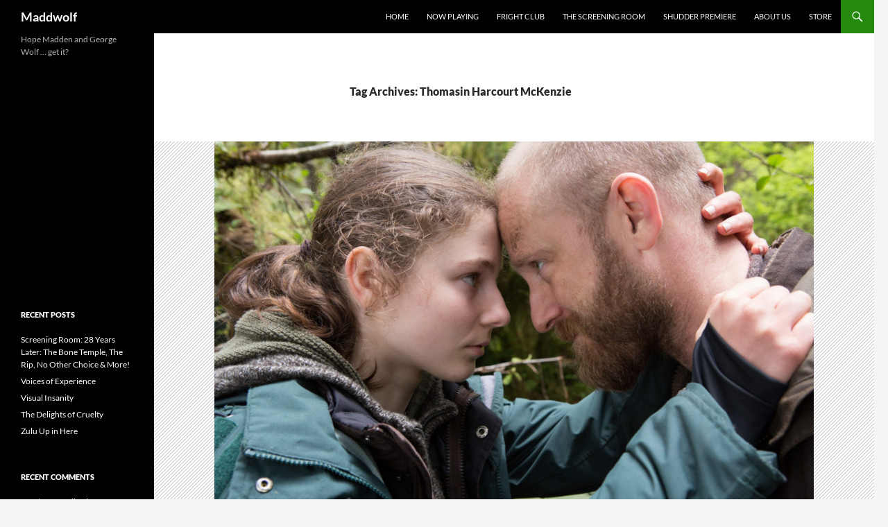

--- FILE ---
content_type: text/html; charset=UTF-8
request_url: https://maddwolf.com/tag/thomasin-harcourt-mckenzie/
body_size: 11169
content:
<!DOCTYPE html>
<html lang="en-US">
<head>
	<meta charset="UTF-8">
	<meta name="viewport" content="width=device-width, initial-scale=1.0">
	<title>Thomasin Harcourt McKenzie Archives - Maddwolf</title>
	<link rel="profile" href="https://gmpg.org/xfn/11">
	<link rel="pingback" href="https://maddwolf.com/xmlrpc.php">
	<meta name='robots' content='index, follow, max-video-preview:-1, max-snippet:-1, max-image-preview:large' />

            <script data-no-defer="1" data-ezscrex="false" data-cfasync="false" data-pagespeed-no-defer data-cookieconsent="ignore">
                var ctPublicFunctions = {"_ajax_nonce":"76c1dd8384","_rest_nonce":"de6f64c78d","_ajax_url":"\/wp-admin\/admin-ajax.php","_rest_url":"https:\/\/maddwolf.com\/wp-json\/","data__cookies_type":"none","data__ajax_type":"rest","data__bot_detector_enabled":0,"data__frontend_data_log_enabled":1,"cookiePrefix":"","wprocket_detected":false,"host_url":"maddwolf.com","text__ee_click_to_select":"Click to select the whole data","text__ee_original_email":"The complete one is","text__ee_got_it":"Got it","text__ee_blocked":"Blocked","text__ee_cannot_connect":"Cannot connect","text__ee_cannot_decode":"Can not decode email. Unknown reason","text__ee_email_decoder":"CleanTalk email decoder","text__ee_wait_for_decoding":"The magic is on the way!","text__ee_decoding_process":"Please wait a few seconds while we decode the contact data."}
            </script>
        
            <script data-no-defer="1" data-ezscrex="false" data-cfasync="false" data-pagespeed-no-defer data-cookieconsent="ignore">
                var ctPublic = {"_ajax_nonce":"76c1dd8384","settings__forms__check_internal":"0","settings__forms__check_external":"0","settings__forms__force_protection":0,"settings__forms__search_test":"1","settings__forms__wc_add_to_cart":"0","settings__data__bot_detector_enabled":0,"settings__sfw__anti_crawler":0,"blog_home":"https:\/\/maddwolf.com\/","pixel__setting":"3","pixel__enabled":false,"pixel__url":"https:\/\/moderate6-v4.cleantalk.org\/pixel\/ae46795a8aaf5d00ed008bf92ea5b185.gif","data__email_check_before_post":"1","data__email_check_exist_post":0,"data__cookies_type":"none","data__key_is_ok":true,"data__visible_fields_required":true,"wl_brandname":"Anti-Spam by CleanTalk","wl_brandname_short":"CleanTalk","ct_checkjs_key":1213041298,"emailEncoderPassKey":"ec418ea41e639d32cc30fb68ada0c911","bot_detector_forms_excluded":"W10=","advancedCacheExists":false,"varnishCacheExists":false,"wc_ajax_add_to_cart":false,"theRealPerson":{"phrases":{"trpHeading":"The Real Person Badge!","trpContent1":"The commenter acts as a real person and verified as not a bot.","trpContent2":" Anti-Spam by CleanTalk","trpContentLearnMore":"Learn more"},"trpContentLink":"https:\/\/cleantalk.org\/help\/the-real-person?utm_id=&amp;utm_term=&amp;utm_source=admin_side&amp;utm_medium=trp_badge&amp;utm_content=trp_badge_link_click&amp;utm_campaign=apbct_links","imgPersonUrl":"https:\/\/maddwolf.com\/wp-content\/plugins\/cleantalk-spam-protect\/css\/images\/real_user.svg","imgShieldUrl":"https:\/\/maddwolf.com\/wp-content\/plugins\/cleantalk-spam-protect\/css\/images\/shield.svg"}}
            </script>
        
	<!-- This site is optimized with the Yoast SEO plugin v19.10 - https://yoast.com/wordpress/plugins/seo/ -->
	<link rel="canonical" href="https://maddwolf.com/tag/thomasin-harcourt-mckenzie/" />
	<meta property="og:locale" content="en_US" />
	<meta property="og:type" content="article" />
	<meta property="og:title" content="Thomasin Harcourt McKenzie Archives - Maddwolf" />
	<meta property="og:url" content="https://maddwolf.com/tag/thomasin-harcourt-mckenzie/" />
	<meta property="og:site_name" content="Maddwolf" />
	<meta name="twitter:card" content="summary_large_image" />
	<script type="application/ld+json" class="yoast-schema-graph">{"@context":"https://schema.org","@graph":[{"@type":"CollectionPage","@id":"https://maddwolf.com/tag/thomasin-harcourt-mckenzie/","url":"https://maddwolf.com/tag/thomasin-harcourt-mckenzie/","name":"Thomasin Harcourt McKenzie Archives - Maddwolf","isPartOf":{"@id":"https://maddwolf.com/#website"},"primaryImageOfPage":{"@id":"https://maddwolf.com/tag/thomasin-harcourt-mckenzie/#primaryimage"},"image":{"@id":"https://maddwolf.com/tag/thomasin-harcourt-mckenzie/#primaryimage"},"thumbnailUrl":"https://maddwolf.com/wp-content/uploads/2018/07/leave-no-trace-movie.jpg","breadcrumb":{"@id":"https://maddwolf.com/tag/thomasin-harcourt-mckenzie/#breadcrumb"},"inLanguage":"en-US"},{"@type":"ImageObject","inLanguage":"en-US","@id":"https://maddwolf.com/tag/thomasin-harcourt-mckenzie/#primaryimage","url":"https://maddwolf.com/wp-content/uploads/2018/07/leave-no-trace-movie.jpg","contentUrl":"https://maddwolf.com/wp-content/uploads/2018/07/leave-no-trace-movie.jpg","width":2405,"height":1603},{"@type":"BreadcrumbList","@id":"https://maddwolf.com/tag/thomasin-harcourt-mckenzie/#breadcrumb","itemListElement":[{"@type":"ListItem","position":1,"name":"Home","item":"https://maddwolf.com/"},{"@type":"ListItem","position":2,"name":"Thomasin Harcourt McKenzie"}]},{"@type":"WebSite","@id":"https://maddwolf.com/#website","url":"https://maddwolf.com/","name":"Maddwolf","description":"Hope Madden and George Wolf ... get it?","potentialAction":[{"@type":"SearchAction","target":{"@type":"EntryPoint","urlTemplate":"https://maddwolf.com/?s={search_term_string}"},"query-input":"required name=search_term_string"}],"inLanguage":"en-US"}]}</script>
	<!-- / Yoast SEO plugin. -->


<link rel="alternate" type="application/rss+xml" title="Maddwolf &raquo; Feed" href="https://maddwolf.com/feed/" />
<link rel="alternate" type="application/rss+xml" title="Maddwolf &raquo; Comments Feed" href="https://maddwolf.com/comments/feed/" />
<link rel="alternate" type="application/rss+xml" title="Maddwolf &raquo; Thomasin Harcourt McKenzie Tag Feed" href="https://maddwolf.com/tag/thomasin-harcourt-mckenzie/feed/" />
<script>
window._wpemojiSettings = {"baseUrl":"https:\/\/s.w.org\/images\/core\/emoji\/14.0.0\/72x72\/","ext":".png","svgUrl":"https:\/\/s.w.org\/images\/core\/emoji\/14.0.0\/svg\/","svgExt":".svg","source":{"concatemoji":"https:\/\/maddwolf.com\/wp-includes\/js\/wp-emoji-release.min.js?ver=6.2.8"}};
/*! This file is auto-generated */
!function(e,a,t){var n,r,o,i=a.createElement("canvas"),p=i.getContext&&i.getContext("2d");function s(e,t){p.clearRect(0,0,i.width,i.height),p.fillText(e,0,0);e=i.toDataURL();return p.clearRect(0,0,i.width,i.height),p.fillText(t,0,0),e===i.toDataURL()}function c(e){var t=a.createElement("script");t.src=e,t.defer=t.type="text/javascript",a.getElementsByTagName("head")[0].appendChild(t)}for(o=Array("flag","emoji"),t.supports={everything:!0,everythingExceptFlag:!0},r=0;r<o.length;r++)t.supports[o[r]]=function(e){if(p&&p.fillText)switch(p.textBaseline="top",p.font="600 32px Arial",e){case"flag":return s("\ud83c\udff3\ufe0f\u200d\u26a7\ufe0f","\ud83c\udff3\ufe0f\u200b\u26a7\ufe0f")?!1:!s("\ud83c\uddfa\ud83c\uddf3","\ud83c\uddfa\u200b\ud83c\uddf3")&&!s("\ud83c\udff4\udb40\udc67\udb40\udc62\udb40\udc65\udb40\udc6e\udb40\udc67\udb40\udc7f","\ud83c\udff4\u200b\udb40\udc67\u200b\udb40\udc62\u200b\udb40\udc65\u200b\udb40\udc6e\u200b\udb40\udc67\u200b\udb40\udc7f");case"emoji":return!s("\ud83e\udef1\ud83c\udffb\u200d\ud83e\udef2\ud83c\udfff","\ud83e\udef1\ud83c\udffb\u200b\ud83e\udef2\ud83c\udfff")}return!1}(o[r]),t.supports.everything=t.supports.everything&&t.supports[o[r]],"flag"!==o[r]&&(t.supports.everythingExceptFlag=t.supports.everythingExceptFlag&&t.supports[o[r]]);t.supports.everythingExceptFlag=t.supports.everythingExceptFlag&&!t.supports.flag,t.DOMReady=!1,t.readyCallback=function(){t.DOMReady=!0},t.supports.everything||(n=function(){t.readyCallback()},a.addEventListener?(a.addEventListener("DOMContentLoaded",n,!1),e.addEventListener("load",n,!1)):(e.attachEvent("onload",n),a.attachEvent("onreadystatechange",function(){"complete"===a.readyState&&t.readyCallback()})),(e=t.source||{}).concatemoji?c(e.concatemoji):e.wpemoji&&e.twemoji&&(c(e.twemoji),c(e.wpemoji)))}(window,document,window._wpemojiSettings);
</script>
<style>
img.wp-smiley,
img.emoji {
	display: inline !important;
	border: none !important;
	box-shadow: none !important;
	height: 1em !important;
	width: 1em !important;
	margin: 0 0.07em !important;
	vertical-align: -0.1em !important;
	background: none !important;
	padding: 0 !important;
}
</style>
	<link rel='stylesheet' id='wp-block-library-css' href='https://maddwolf.com/wp-includes/css/dist/block-library/style.min.css?ver=6.2.8' media='all' />
<style id='wp-block-library-theme-inline-css'>
.wp-block-audio figcaption{color:#555;font-size:13px;text-align:center}.is-dark-theme .wp-block-audio figcaption{color:hsla(0,0%,100%,.65)}.wp-block-audio{margin:0 0 1em}.wp-block-code{border:1px solid #ccc;border-radius:4px;font-family:Menlo,Consolas,monaco,monospace;padding:.8em 1em}.wp-block-embed figcaption{color:#555;font-size:13px;text-align:center}.is-dark-theme .wp-block-embed figcaption{color:hsla(0,0%,100%,.65)}.wp-block-embed{margin:0 0 1em}.blocks-gallery-caption{color:#555;font-size:13px;text-align:center}.is-dark-theme .blocks-gallery-caption{color:hsla(0,0%,100%,.65)}.wp-block-image figcaption{color:#555;font-size:13px;text-align:center}.is-dark-theme .wp-block-image figcaption{color:hsla(0,0%,100%,.65)}.wp-block-image{margin:0 0 1em}.wp-block-pullquote{border-bottom:4px solid;border-top:4px solid;color:currentColor;margin-bottom:1.75em}.wp-block-pullquote cite,.wp-block-pullquote footer,.wp-block-pullquote__citation{color:currentColor;font-size:.8125em;font-style:normal;text-transform:uppercase}.wp-block-quote{border-left:.25em solid;margin:0 0 1.75em;padding-left:1em}.wp-block-quote cite,.wp-block-quote footer{color:currentColor;font-size:.8125em;font-style:normal;position:relative}.wp-block-quote.has-text-align-right{border-left:none;border-right:.25em solid;padding-left:0;padding-right:1em}.wp-block-quote.has-text-align-center{border:none;padding-left:0}.wp-block-quote.is-large,.wp-block-quote.is-style-large,.wp-block-quote.is-style-plain{border:none}.wp-block-search .wp-block-search__label{font-weight:700}.wp-block-search__button{border:1px solid #ccc;padding:.375em .625em}:where(.wp-block-group.has-background){padding:1.25em 2.375em}.wp-block-separator.has-css-opacity{opacity:.4}.wp-block-separator{border:none;border-bottom:2px solid;margin-left:auto;margin-right:auto}.wp-block-separator.has-alpha-channel-opacity{opacity:1}.wp-block-separator:not(.is-style-wide):not(.is-style-dots){width:100px}.wp-block-separator.has-background:not(.is-style-dots){border-bottom:none;height:1px}.wp-block-separator.has-background:not(.is-style-wide):not(.is-style-dots){height:2px}.wp-block-table{margin:0 0 1em}.wp-block-table td,.wp-block-table th{word-break:normal}.wp-block-table figcaption{color:#555;font-size:13px;text-align:center}.is-dark-theme .wp-block-table figcaption{color:hsla(0,0%,100%,.65)}.wp-block-video figcaption{color:#555;font-size:13px;text-align:center}.is-dark-theme .wp-block-video figcaption{color:hsla(0,0%,100%,.65)}.wp-block-video{margin:0 0 1em}.wp-block-template-part.has-background{margin-bottom:0;margin-top:0;padding:1.25em 2.375em}
</style>
<link rel='stylesheet' id='classic-theme-styles-css' href='https://maddwolf.com/wp-includes/css/classic-themes.min.css?ver=6.2.8' media='all' />
<style id='global-styles-inline-css'>
body{--wp--preset--color--black: #000;--wp--preset--color--cyan-bluish-gray: #abb8c3;--wp--preset--color--white: #fff;--wp--preset--color--pale-pink: #f78da7;--wp--preset--color--vivid-red: #cf2e2e;--wp--preset--color--luminous-vivid-orange: #ff6900;--wp--preset--color--luminous-vivid-amber: #fcb900;--wp--preset--color--light-green-cyan: #7bdcb5;--wp--preset--color--vivid-green-cyan: #00d084;--wp--preset--color--pale-cyan-blue: #8ed1fc;--wp--preset--color--vivid-cyan-blue: #0693e3;--wp--preset--color--vivid-purple: #9b51e0;--wp--preset--color--green: #24890d;--wp--preset--color--dark-gray: #2b2b2b;--wp--preset--color--medium-gray: #767676;--wp--preset--color--light-gray: #f5f5f5;--wp--preset--gradient--vivid-cyan-blue-to-vivid-purple: linear-gradient(135deg,rgba(6,147,227,1) 0%,rgb(155,81,224) 100%);--wp--preset--gradient--light-green-cyan-to-vivid-green-cyan: linear-gradient(135deg,rgb(122,220,180) 0%,rgb(0,208,130) 100%);--wp--preset--gradient--luminous-vivid-amber-to-luminous-vivid-orange: linear-gradient(135deg,rgba(252,185,0,1) 0%,rgba(255,105,0,1) 100%);--wp--preset--gradient--luminous-vivid-orange-to-vivid-red: linear-gradient(135deg,rgba(255,105,0,1) 0%,rgb(207,46,46) 100%);--wp--preset--gradient--very-light-gray-to-cyan-bluish-gray: linear-gradient(135deg,rgb(238,238,238) 0%,rgb(169,184,195) 100%);--wp--preset--gradient--cool-to-warm-spectrum: linear-gradient(135deg,rgb(74,234,220) 0%,rgb(151,120,209) 20%,rgb(207,42,186) 40%,rgb(238,44,130) 60%,rgb(251,105,98) 80%,rgb(254,248,76) 100%);--wp--preset--gradient--blush-light-purple: linear-gradient(135deg,rgb(255,206,236) 0%,rgb(152,150,240) 100%);--wp--preset--gradient--blush-bordeaux: linear-gradient(135deg,rgb(254,205,165) 0%,rgb(254,45,45) 50%,rgb(107,0,62) 100%);--wp--preset--gradient--luminous-dusk: linear-gradient(135deg,rgb(255,203,112) 0%,rgb(199,81,192) 50%,rgb(65,88,208) 100%);--wp--preset--gradient--pale-ocean: linear-gradient(135deg,rgb(255,245,203) 0%,rgb(182,227,212) 50%,rgb(51,167,181) 100%);--wp--preset--gradient--electric-grass: linear-gradient(135deg,rgb(202,248,128) 0%,rgb(113,206,126) 100%);--wp--preset--gradient--midnight: linear-gradient(135deg,rgb(2,3,129) 0%,rgb(40,116,252) 100%);--wp--preset--duotone--dark-grayscale: url('#wp-duotone-dark-grayscale');--wp--preset--duotone--grayscale: url('#wp-duotone-grayscale');--wp--preset--duotone--purple-yellow: url('#wp-duotone-purple-yellow');--wp--preset--duotone--blue-red: url('#wp-duotone-blue-red');--wp--preset--duotone--midnight: url('#wp-duotone-midnight');--wp--preset--duotone--magenta-yellow: url('#wp-duotone-magenta-yellow');--wp--preset--duotone--purple-green: url('#wp-duotone-purple-green');--wp--preset--duotone--blue-orange: url('#wp-duotone-blue-orange');--wp--preset--font-size--small: 13px;--wp--preset--font-size--medium: 20px;--wp--preset--font-size--large: 36px;--wp--preset--font-size--x-large: 42px;--wp--preset--spacing--20: 0.44rem;--wp--preset--spacing--30: 0.67rem;--wp--preset--spacing--40: 1rem;--wp--preset--spacing--50: 1.5rem;--wp--preset--spacing--60: 2.25rem;--wp--preset--spacing--70: 3.38rem;--wp--preset--spacing--80: 5.06rem;--wp--preset--shadow--natural: 6px 6px 9px rgba(0, 0, 0, 0.2);--wp--preset--shadow--deep: 12px 12px 50px rgba(0, 0, 0, 0.4);--wp--preset--shadow--sharp: 6px 6px 0px rgba(0, 0, 0, 0.2);--wp--preset--shadow--outlined: 6px 6px 0px -3px rgba(255, 255, 255, 1), 6px 6px rgba(0, 0, 0, 1);--wp--preset--shadow--crisp: 6px 6px 0px rgba(0, 0, 0, 1);}:where(.is-layout-flex){gap: 0.5em;}body .is-layout-flow > .alignleft{float: left;margin-inline-start: 0;margin-inline-end: 2em;}body .is-layout-flow > .alignright{float: right;margin-inline-start: 2em;margin-inline-end: 0;}body .is-layout-flow > .aligncenter{margin-left: auto !important;margin-right: auto !important;}body .is-layout-constrained > .alignleft{float: left;margin-inline-start: 0;margin-inline-end: 2em;}body .is-layout-constrained > .alignright{float: right;margin-inline-start: 2em;margin-inline-end: 0;}body .is-layout-constrained > .aligncenter{margin-left: auto !important;margin-right: auto !important;}body .is-layout-constrained > :where(:not(.alignleft):not(.alignright):not(.alignfull)){max-width: var(--wp--style--global--content-size);margin-left: auto !important;margin-right: auto !important;}body .is-layout-constrained > .alignwide{max-width: var(--wp--style--global--wide-size);}body .is-layout-flex{display: flex;}body .is-layout-flex{flex-wrap: wrap;align-items: center;}body .is-layout-flex > *{margin: 0;}:where(.wp-block-columns.is-layout-flex){gap: 2em;}.has-black-color{color: var(--wp--preset--color--black) !important;}.has-cyan-bluish-gray-color{color: var(--wp--preset--color--cyan-bluish-gray) !important;}.has-white-color{color: var(--wp--preset--color--white) !important;}.has-pale-pink-color{color: var(--wp--preset--color--pale-pink) !important;}.has-vivid-red-color{color: var(--wp--preset--color--vivid-red) !important;}.has-luminous-vivid-orange-color{color: var(--wp--preset--color--luminous-vivid-orange) !important;}.has-luminous-vivid-amber-color{color: var(--wp--preset--color--luminous-vivid-amber) !important;}.has-light-green-cyan-color{color: var(--wp--preset--color--light-green-cyan) !important;}.has-vivid-green-cyan-color{color: var(--wp--preset--color--vivid-green-cyan) !important;}.has-pale-cyan-blue-color{color: var(--wp--preset--color--pale-cyan-blue) !important;}.has-vivid-cyan-blue-color{color: var(--wp--preset--color--vivid-cyan-blue) !important;}.has-vivid-purple-color{color: var(--wp--preset--color--vivid-purple) !important;}.has-black-background-color{background-color: var(--wp--preset--color--black) !important;}.has-cyan-bluish-gray-background-color{background-color: var(--wp--preset--color--cyan-bluish-gray) !important;}.has-white-background-color{background-color: var(--wp--preset--color--white) !important;}.has-pale-pink-background-color{background-color: var(--wp--preset--color--pale-pink) !important;}.has-vivid-red-background-color{background-color: var(--wp--preset--color--vivid-red) !important;}.has-luminous-vivid-orange-background-color{background-color: var(--wp--preset--color--luminous-vivid-orange) !important;}.has-luminous-vivid-amber-background-color{background-color: var(--wp--preset--color--luminous-vivid-amber) !important;}.has-light-green-cyan-background-color{background-color: var(--wp--preset--color--light-green-cyan) !important;}.has-vivid-green-cyan-background-color{background-color: var(--wp--preset--color--vivid-green-cyan) !important;}.has-pale-cyan-blue-background-color{background-color: var(--wp--preset--color--pale-cyan-blue) !important;}.has-vivid-cyan-blue-background-color{background-color: var(--wp--preset--color--vivid-cyan-blue) !important;}.has-vivid-purple-background-color{background-color: var(--wp--preset--color--vivid-purple) !important;}.has-black-border-color{border-color: var(--wp--preset--color--black) !important;}.has-cyan-bluish-gray-border-color{border-color: var(--wp--preset--color--cyan-bluish-gray) !important;}.has-white-border-color{border-color: var(--wp--preset--color--white) !important;}.has-pale-pink-border-color{border-color: var(--wp--preset--color--pale-pink) !important;}.has-vivid-red-border-color{border-color: var(--wp--preset--color--vivid-red) !important;}.has-luminous-vivid-orange-border-color{border-color: var(--wp--preset--color--luminous-vivid-orange) !important;}.has-luminous-vivid-amber-border-color{border-color: var(--wp--preset--color--luminous-vivid-amber) !important;}.has-light-green-cyan-border-color{border-color: var(--wp--preset--color--light-green-cyan) !important;}.has-vivid-green-cyan-border-color{border-color: var(--wp--preset--color--vivid-green-cyan) !important;}.has-pale-cyan-blue-border-color{border-color: var(--wp--preset--color--pale-cyan-blue) !important;}.has-vivid-cyan-blue-border-color{border-color: var(--wp--preset--color--vivid-cyan-blue) !important;}.has-vivid-purple-border-color{border-color: var(--wp--preset--color--vivid-purple) !important;}.has-vivid-cyan-blue-to-vivid-purple-gradient-background{background: var(--wp--preset--gradient--vivid-cyan-blue-to-vivid-purple) !important;}.has-light-green-cyan-to-vivid-green-cyan-gradient-background{background: var(--wp--preset--gradient--light-green-cyan-to-vivid-green-cyan) !important;}.has-luminous-vivid-amber-to-luminous-vivid-orange-gradient-background{background: var(--wp--preset--gradient--luminous-vivid-amber-to-luminous-vivid-orange) !important;}.has-luminous-vivid-orange-to-vivid-red-gradient-background{background: var(--wp--preset--gradient--luminous-vivid-orange-to-vivid-red) !important;}.has-very-light-gray-to-cyan-bluish-gray-gradient-background{background: var(--wp--preset--gradient--very-light-gray-to-cyan-bluish-gray) !important;}.has-cool-to-warm-spectrum-gradient-background{background: var(--wp--preset--gradient--cool-to-warm-spectrum) !important;}.has-blush-light-purple-gradient-background{background: var(--wp--preset--gradient--blush-light-purple) !important;}.has-blush-bordeaux-gradient-background{background: var(--wp--preset--gradient--blush-bordeaux) !important;}.has-luminous-dusk-gradient-background{background: var(--wp--preset--gradient--luminous-dusk) !important;}.has-pale-ocean-gradient-background{background: var(--wp--preset--gradient--pale-ocean) !important;}.has-electric-grass-gradient-background{background: var(--wp--preset--gradient--electric-grass) !important;}.has-midnight-gradient-background{background: var(--wp--preset--gradient--midnight) !important;}.has-small-font-size{font-size: var(--wp--preset--font-size--small) !important;}.has-medium-font-size{font-size: var(--wp--preset--font-size--medium) !important;}.has-large-font-size{font-size: var(--wp--preset--font-size--large) !important;}.has-x-large-font-size{font-size: var(--wp--preset--font-size--x-large) !important;}
.wp-block-navigation a:where(:not(.wp-element-button)){color: inherit;}
:where(.wp-block-columns.is-layout-flex){gap: 2em;}
.wp-block-pullquote{font-size: 1.5em;line-height: 1.6;}
</style>
<link rel='stylesheet' id='cleantalk-public-css-css' href='https://maddwolf.com/wp-content/plugins/cleantalk-spam-protect/css/cleantalk-public.min.css?ver=6.70.1_1766156166' media='all' />
<link rel='stylesheet' id='cleantalk-email-decoder-css-css' href='https://maddwolf.com/wp-content/plugins/cleantalk-spam-protect/css/cleantalk-email-decoder.min.css?ver=6.70.1_1766156166' media='all' />
<link rel='stylesheet' id='cleantalk-trp-css-css' href='https://maddwolf.com/wp-content/plugins/cleantalk-spam-protect/css/cleantalk-trp.min.css?ver=6.70.1_1766156166' media='all' />
<link rel='stylesheet' id='st-widget-css' href='https://maddwolf.com/wp-content/plugins/share-this/css/style.css?ver=6.2.8' media='all' />
<link rel='stylesheet' id='symple_shortcode_styles-css' href='https://maddwolf.com/wp-content/plugins/symple-shortcodes/includes/css/symple_shortcodes_styles.css?ver=6.2.8' media='all' />
<link rel='stylesheet' id='twentyfourteen-lato-css' href='https://maddwolf.com/wp-content/themes/twentyfourteen/fonts/font-lato.css?ver=20230328' media='all' />
<link rel='stylesheet' id='genericons-css' href='https://maddwolf.com/wp-content/plugins/jetpack/_inc/genericons/genericons/genericons.css?ver=3.1' media='all' />
<link rel='stylesheet' id='twentyfourteen-style-css' href='https://maddwolf.com/wp-content/themes/twentyfourteen/style.css?ver=20251202' media='all' />
<link rel='stylesheet' id='twentyfourteen-block-style-css' href='https://maddwolf.com/wp-content/themes/twentyfourteen/css/blocks.css?ver=20250715' media='all' />
<script src='https://maddwolf.com/wp-content/plugins/cleantalk-spam-protect/js/apbct-public-bundle_gathering.min.js?ver=6.70.1_1766156167' id='apbct-public-bundle_gathering.min-js-js'></script>
<script src='https://maddwolf.com/wp-includes/js/jquery/jquery.min.js?ver=3.6.4' id='jquery-core-js'></script>
<script src='https://maddwolf.com/wp-includes/js/jquery/jquery-migrate.min.js?ver=3.4.0' id='jquery-migrate-js'></script>
<script src='https://maddwolf.com/wp-content/plugins/google-analyticator/external-tracking.min.js?ver=6.5.7' id='ga-external-tracking-js'></script>
<link rel="https://api.w.org/" href="https://maddwolf.com/wp-json/" /><link rel="alternate" type="application/json" href="https://maddwolf.com/wp-json/wp/v2/tags/5652" /><link rel="EditURI" type="application/rsd+xml" title="RSD" href="https://maddwolf.com/xmlrpc.php?rsd" />
<link rel="wlwmanifest" type="application/wlwmanifest+xml" href="https://maddwolf.com/wp-includes/wlwmanifest.xml" />
<meta name="generator" content="WordPress 6.2.8" />
<script charset="utf-8" type="text/javascript">var switchTo5x=true;</script>
<script charset="utf-8" type="text/javascript" id="st_insights_js" src="https://ws.sharethis.com/button/buttons.js?publisher=c64f80c6-458f-433c-8ec0-387e763efc7a&amp;product=sharethis-wordpress"></script>
<script charset="utf-8" type="text/javascript">stLight.options({"publisher":"c64f80c6-458f-433c-8ec0-387e763efc7a","doNotCopy":false,"hashAddressBar":true,"doNotHash":false});var st_type="wordpress5.1.1";</script>
<style>.recentcomments a{display:inline !important;padding:0 !important;margin:0 !important;}</style><meta name="redi-version" content="1.2.7" /><link rel="icon" href="https://maddwolf.com/wp-content/uploads/2021/09/cropped-EDIT_Maddwolf-Sign-scaled-1-32x32.jpg" sizes="32x32" />
<link rel="icon" href="https://maddwolf.com/wp-content/uploads/2021/09/cropped-EDIT_Maddwolf-Sign-scaled-1-192x192.jpg" sizes="192x192" />
<link rel="apple-touch-icon" href="https://maddwolf.com/wp-content/uploads/2021/09/cropped-EDIT_Maddwolf-Sign-scaled-1-180x180.jpg" />
<meta name="msapplication-TileImage" content="https://maddwolf.com/wp-content/uploads/2021/09/cropped-EDIT_Maddwolf-Sign-scaled-1-270x270.jpg" />
<!-- Google Analytics Tracking by Google Analyticator 6.5.7 -->
<script type="text/javascript">
    var analyticsFileTypes = [];
    var analyticsSnippet = 'enabled';
    var analyticsEventTracking = 'enabled';
</script>
<script type="text/javascript">
	var _gaq = _gaq || [];
  
	_gaq.push(['_setAccount', 'UA-40507371-1']);
    _gaq.push(['_addDevId', 'i9k95']); // Google Analyticator App ID with Google
	_gaq.push(['_trackPageview']);

	(function() {
		var ga = document.createElement('script'); ga.type = 'text/javascript'; ga.async = true;
		                ga.src = ('https:' == document.location.protocol ? 'https://ssl' : 'http://www') + '.google-analytics.com/ga.js';
		                var s = document.getElementsByTagName('script')[0]; s.parentNode.insertBefore(ga, s);
	})();
</script>
</head>

<body data-rsssl=1 class="archive tag tag-thomasin-harcourt-mckenzie tag-5652 wp-embed-responsive masthead-fixed list-view full-width">
<svg xmlns="http://www.w3.org/2000/svg" viewBox="0 0 0 0" width="0" height="0" focusable="false" role="none" style="visibility: hidden; position: absolute; left: -9999px; overflow: hidden;" ><defs><filter id="wp-duotone-dark-grayscale"><feColorMatrix color-interpolation-filters="sRGB" type="matrix" values=" .299 .587 .114 0 0 .299 .587 .114 0 0 .299 .587 .114 0 0 .299 .587 .114 0 0 " /><feComponentTransfer color-interpolation-filters="sRGB" ><feFuncR type="table" tableValues="0 0.498039215686" /><feFuncG type="table" tableValues="0 0.498039215686" /><feFuncB type="table" tableValues="0 0.498039215686" /><feFuncA type="table" tableValues="1 1" /></feComponentTransfer><feComposite in2="SourceGraphic" operator="in" /></filter></defs></svg><svg xmlns="http://www.w3.org/2000/svg" viewBox="0 0 0 0" width="0" height="0" focusable="false" role="none" style="visibility: hidden; position: absolute; left: -9999px; overflow: hidden;" ><defs><filter id="wp-duotone-grayscale"><feColorMatrix color-interpolation-filters="sRGB" type="matrix" values=" .299 .587 .114 0 0 .299 .587 .114 0 0 .299 .587 .114 0 0 .299 .587 .114 0 0 " /><feComponentTransfer color-interpolation-filters="sRGB" ><feFuncR type="table" tableValues="0 1" /><feFuncG type="table" tableValues="0 1" /><feFuncB type="table" tableValues="0 1" /><feFuncA type="table" tableValues="1 1" /></feComponentTransfer><feComposite in2="SourceGraphic" operator="in" /></filter></defs></svg><svg xmlns="http://www.w3.org/2000/svg" viewBox="0 0 0 0" width="0" height="0" focusable="false" role="none" style="visibility: hidden; position: absolute; left: -9999px; overflow: hidden;" ><defs><filter id="wp-duotone-purple-yellow"><feColorMatrix color-interpolation-filters="sRGB" type="matrix" values=" .299 .587 .114 0 0 .299 .587 .114 0 0 .299 .587 .114 0 0 .299 .587 .114 0 0 " /><feComponentTransfer color-interpolation-filters="sRGB" ><feFuncR type="table" tableValues="0.549019607843 0.988235294118" /><feFuncG type="table" tableValues="0 1" /><feFuncB type="table" tableValues="0.717647058824 0.254901960784" /><feFuncA type="table" tableValues="1 1" /></feComponentTransfer><feComposite in2="SourceGraphic" operator="in" /></filter></defs></svg><svg xmlns="http://www.w3.org/2000/svg" viewBox="0 0 0 0" width="0" height="0" focusable="false" role="none" style="visibility: hidden; position: absolute; left: -9999px; overflow: hidden;" ><defs><filter id="wp-duotone-blue-red"><feColorMatrix color-interpolation-filters="sRGB" type="matrix" values=" .299 .587 .114 0 0 .299 .587 .114 0 0 .299 .587 .114 0 0 .299 .587 .114 0 0 " /><feComponentTransfer color-interpolation-filters="sRGB" ><feFuncR type="table" tableValues="0 1" /><feFuncG type="table" tableValues="0 0.278431372549" /><feFuncB type="table" tableValues="0.592156862745 0.278431372549" /><feFuncA type="table" tableValues="1 1" /></feComponentTransfer><feComposite in2="SourceGraphic" operator="in" /></filter></defs></svg><svg xmlns="http://www.w3.org/2000/svg" viewBox="0 0 0 0" width="0" height="0" focusable="false" role="none" style="visibility: hidden; position: absolute; left: -9999px; overflow: hidden;" ><defs><filter id="wp-duotone-midnight"><feColorMatrix color-interpolation-filters="sRGB" type="matrix" values=" .299 .587 .114 0 0 .299 .587 .114 0 0 .299 .587 .114 0 0 .299 .587 .114 0 0 " /><feComponentTransfer color-interpolation-filters="sRGB" ><feFuncR type="table" tableValues="0 0" /><feFuncG type="table" tableValues="0 0.647058823529" /><feFuncB type="table" tableValues="0 1" /><feFuncA type="table" tableValues="1 1" /></feComponentTransfer><feComposite in2="SourceGraphic" operator="in" /></filter></defs></svg><svg xmlns="http://www.w3.org/2000/svg" viewBox="0 0 0 0" width="0" height="0" focusable="false" role="none" style="visibility: hidden; position: absolute; left: -9999px; overflow: hidden;" ><defs><filter id="wp-duotone-magenta-yellow"><feColorMatrix color-interpolation-filters="sRGB" type="matrix" values=" .299 .587 .114 0 0 .299 .587 .114 0 0 .299 .587 .114 0 0 .299 .587 .114 0 0 " /><feComponentTransfer color-interpolation-filters="sRGB" ><feFuncR type="table" tableValues="0.780392156863 1" /><feFuncG type="table" tableValues="0 0.949019607843" /><feFuncB type="table" tableValues="0.352941176471 0.470588235294" /><feFuncA type="table" tableValues="1 1" /></feComponentTransfer><feComposite in2="SourceGraphic" operator="in" /></filter></defs></svg><svg xmlns="http://www.w3.org/2000/svg" viewBox="0 0 0 0" width="0" height="0" focusable="false" role="none" style="visibility: hidden; position: absolute; left: -9999px; overflow: hidden;" ><defs><filter id="wp-duotone-purple-green"><feColorMatrix color-interpolation-filters="sRGB" type="matrix" values=" .299 .587 .114 0 0 .299 .587 .114 0 0 .299 .587 .114 0 0 .299 .587 .114 0 0 " /><feComponentTransfer color-interpolation-filters="sRGB" ><feFuncR type="table" tableValues="0.650980392157 0.403921568627" /><feFuncG type="table" tableValues="0 1" /><feFuncB type="table" tableValues="0.447058823529 0.4" /><feFuncA type="table" tableValues="1 1" /></feComponentTransfer><feComposite in2="SourceGraphic" operator="in" /></filter></defs></svg><svg xmlns="http://www.w3.org/2000/svg" viewBox="0 0 0 0" width="0" height="0" focusable="false" role="none" style="visibility: hidden; position: absolute; left: -9999px; overflow: hidden;" ><defs><filter id="wp-duotone-blue-orange"><feColorMatrix color-interpolation-filters="sRGB" type="matrix" values=" .299 .587 .114 0 0 .299 .587 .114 0 0 .299 .587 .114 0 0 .299 .587 .114 0 0 " /><feComponentTransfer color-interpolation-filters="sRGB" ><feFuncR type="table" tableValues="0.0980392156863 1" /><feFuncG type="table" tableValues="0 0.662745098039" /><feFuncB type="table" tableValues="0.847058823529 0.419607843137" /><feFuncA type="table" tableValues="1 1" /></feComponentTransfer><feComposite in2="SourceGraphic" operator="in" /></filter></defs></svg><a class="screen-reader-text skip-link" href="#content">
	Skip to content</a>
<div id="page" class="hfeed site">
		
	<header id="masthead" class="site-header">
		<div class="header-main">
							<h1 class="site-title"><a href="https://maddwolf.com/" rel="home" >Maddwolf</a></h1>
			
			<div class="search-toggle">
				<a href="#search-container" class="screen-reader-text" aria-expanded="false" aria-controls="search-container">
					Search				</a>
			</div>

			<nav id="primary-navigation" class="site-navigation primary-navigation">
				<button class="menu-toggle">Primary Menu</button>
				<div class="menu-top-container"><ul id="primary-menu" class="nav-menu"><li id="menu-item-180" class="menu-item menu-item-type-custom menu-item-object-custom menu-item-home menu-item-180"><a href="https://maddwolf.com">Home</a></li>
<li id="menu-item-216" class="menu-item menu-item-type-taxonomy menu-item-object-category menu-item-216"><a href="https://maddwolf.com/category/new-in-theaters/">Now Playing</a></li>
<li id="menu-item-5088" class="menu-item menu-item-type-taxonomy menu-item-object-category menu-item-5088"><a href="https://maddwolf.com/category/frightclub/">Fright Club</a></li>
<li id="menu-item-12121" class="menu-item menu-item-type-taxonomy menu-item-object-category menu-item-12121"><a href="https://maddwolf.com/category/screening-room-podcast/">The Screening Room</a></li>
<li id="menu-item-27227" class="menu-item menu-item-type-taxonomy menu-item-object-category menu-item-27227"><a href="https://maddwolf.com/category/shudder-premiere/">Shudder Premiere</a></li>
<li id="menu-item-179" class="menu-item menu-item-type-post_type menu-item-object-page menu-item-179"><a href="https://maddwolf.com/about/">About Us</a></li>
<li id="menu-item-39008" class="menu-item menu-item-type-post_type menu-item-object-page menu-item-39008"><a href="https://maddwolf.com/store-3/">Store</a></li>
</ul></div>			</nav>
		</div>

		<div id="search-container" class="search-box-wrapper hide">
			<div class="search-box">
				<form apbct-form-sign="native_search" role="search" method="get" class="search-form" action="https://maddwolf.com/">
				<label>
					<span class="screen-reader-text">Search for:</span>
					<input type="search" class="search-field" placeholder="Search &hellip;" value="" name="s" />
				</label>
				<input type="submit" class="search-submit" value="Search" />
			<input
                    class="apbct_special_field apbct_email_id__search_form"
                    name="apbct__email_id__search_form"
                    aria-label="apbct__label_id__search_form"
                    type="text" size="30" maxlength="200" autocomplete="off"
                    value=""
                /><input
                   id="apbct_submit_id__search_form" 
                   class="apbct_special_field apbct__email_id__search_form"
                   name="apbct__label_id__search_form"
                   aria-label="apbct_submit_name__search_form"
                   type="submit"
                   size="30"
                   maxlength="200"
                   value="2218"
               /></form>			</div>
		</div>
	</header><!-- #masthead -->

	<div id="main" class="site-main">

	<section id="primary" class="content-area">
		<div id="content" class="site-content" role="main">

			
			<header class="archive-header">
				<h1 class="archive-title">
				Tag Archives: Thomasin Harcourt McKenzie				</h1>

							</header><!-- .archive-header -->

				
<article id="post-15127" class="post-15127 post type-post status-publish format-standard has-post-thumbnail hentry category-new-in-theaters tag-ben-foster tag-debra-granick tag-george-wolf tag-maddwolf tag-screen-wolf tag-thomasin-harcourt-mckenzie">
	
	<a class="post-thumbnail" href="https://maddwolf.com/new-in-theaters/the-sounds-of-silence/" aria-hidden="true">
			<img width="864" height="576" src="https://maddwolf.com/wp-content/uploads/2018/07/leave-no-trace-movie.jpg" class="attachment-twentyfourteen-full-width size-twentyfourteen-full-width wp-post-image" alt="" decoding="async" srcset="https://maddwolf.com/wp-content/uploads/2018/07/leave-no-trace-movie.jpg 2405w, https://maddwolf.com/wp-content/uploads/2018/07/leave-no-trace-movie-300x200.jpg 300w, https://maddwolf.com/wp-content/uploads/2018/07/leave-no-trace-movie-768x512.jpg 768w, https://maddwolf.com/wp-content/uploads/2018/07/leave-no-trace-movie-1024x683.jpg 1024w" sizes="(max-width: 864px) 100vw, 864px" />	</a>

			
	<header class="entry-header">
				<div class="entry-meta">
			<span class="cat-links"><a href="https://maddwolf.com/category/new-in-theaters/" rel="category tag">New In Theaters</a></span>
		</div>
			<h1 class="entry-title"><a href="https://maddwolf.com/new-in-theaters/the-sounds-of-silence/" rel="bookmark">The Sounds of Silence</a></h1>
		<div class="entry-meta">
			<span class="entry-date"><a href="https://maddwolf.com/new-in-theaters/the-sounds-of-silence/" rel="bookmark"><time class="entry-date" datetime="2018-07-12T11:36:57+00:00">July 12, 2018</time></a></span> <span class="byline"><span class="author vcard"><a class="url fn n" href="https://maddwolf.com/author/maddwolf/" rel="author">maddwolf</a></span></span>			<span class="comments-link"><a href="https://maddwolf.com/new-in-theaters/the-sounds-of-silence/#respond">Leave a comment</a></span>
						</div><!-- .entry-meta -->
	</header><!-- .entry-header -->

		<div class="entry-content">
		<h2>Leave No Trace</h2>
<p><em>by George Wolf</em></p>
<p>In her first feature since 2010&#8217;s gripping <em>Winter&#8217;s Bone</em>, writer/director Debra Granik is again focused on souls living on the rural fringes and scraping out a hardscrabble, under-the-radar existence.</p>
<p>But with <em>Leave No Trace</em>, any sinister, menacing layers have been replaced by a tender, sympathetic grace that feels achingly authentic, and often heartbreaking.</p>
<p>The film is driven by two haunting lead performances.</p>
<p>Ben Foster, surely one of the most underrated actors around, plays Will, a committed single father living deep within a massive state park in Portland. Will and his teenage daughter Tom (Thomasin Harcourt McKenzie) get all they need from their illegal homemade camp in the forest, taking constant measures to avoid being spotted.</p>
<p>One mistake later, Will is desperate to break free from the bureaucratic pressure to adapt, while Tom begins to feel the pull of a &#8220;normal&#8221; she has never known.</p>
<p>Granik adapts Peter Rock&#8217;s novel with a subtlety that stuns, speaking volumes in the silences that would cripple lesser films. Sketches of Will&#8217;s backstory are casually provided, allowing the two main performers to let us into the touching bond they create with each other.</p>
<p>Though Foster&#8217;s tremendous turn is not exactly surprising, the little-known McKenzie delivers a statement performance full of wonder and quiet power. &#8220;Tom,&#8221; torn by the love of her father and the need to follow her own heart, becomes our window into this private world, and McKenzie comes nowhere close to any false notes.</p>
<p><em>Leave No Trace</em> follows its own titular advice, broaching a variety of relevant social concerns without ever raising its voice, yet cutting so deeply you may not get out of the theater with dry eyes.</p>
<p>Less is so often more, and <em>Leave No Trace</em> emits a profoundly minimalistic beauty.</p>
<p><a href="https://maddwolf.com/wp-content/uploads/2013/04/Verdict-4-0-Stars.png"><img decoding="async" loading="lazy" class="alignleft size-full wp-image-746" src="https://maddwolf.com/wp-content/uploads/2013/04/Verdict-4-0-Stars.png" alt="" width="300" height="35" /></a></p>
<p><iframe loading="lazy" title="LEAVE NO TRACE | Official Trailer" width="474" height="267" src="https://www.youtube.com/embed/_07ktacEGo8?feature=oembed" frameborder="0" allow="accelerometer; autoplay; clipboard-write; encrypted-media; gyroscope; picture-in-picture" allowfullscreen></iframe></p>
<p class="no-break"><span class='st_facebook_large' st_title='The Sounds of Silence' st_url='https://maddwolf.com/new-in-theaters/the-sounds-of-silence/'></span><span st_username='maddwolf' class='st_twitter_large' st_title='The Sounds of Silence' st_url='https://maddwolf.com/new-in-theaters/the-sounds-of-silence/'></span><span class='st_fblike_large' st_title='The Sounds of Silence' st_url='https://maddwolf.com/new-in-theaters/the-sounds-of-silence/'></span><span class='st_plusone_large' st_title='The Sounds of Silence' st_url='https://maddwolf.com/new-in-theaters/the-sounds-of-silence/'></span><span class='st_pinterest_large' st_title='The Sounds of Silence' st_url='https://maddwolf.com/new-in-theaters/the-sounds-of-silence/'></span></p>	</div><!-- .entry-content -->
	
	<footer class="entry-meta"><span class="tag-links"><a href="https://maddwolf.com/tag/ben-foster/" rel="tag">Ben Foster</a><a href="https://maddwolf.com/tag/debra-granick/" rel="tag">Debra Granick</a><a href="https://maddwolf.com/tag/george-wolf/" rel="tag">George Wolf</a><a href="https://maddwolf.com/tag/maddwolf/" rel="tag">MaddWolf</a><a href="https://maddwolf.com/tag/screen-wolf/" rel="tag">Screen Wolf</a><a href="https://maddwolf.com/tag/thomasin-harcourt-mckenzie/" rel="tag">Thomasin Harcourt McKenzie</a></span></footer></article><!-- #post-15127 -->
		</div><!-- #content -->
	</section><!-- #primary -->

<div id="secondary">
		<h2 class="site-description">Hope Madden and George Wolf &#8230; get it?</h2>
	
	
		<div id="primary-sidebar" class="primary-sidebar widget-area" role="complementary">
		<aside id="text-5" class="widget widget_text">			<div class="textwidget"><iframe src="//www.facebook.com/plugins/likebox.php?href=http%3A%2F%2Fwww.facebook.com%2Fmaddwolfcolumbus&amp;width=260&amp;height=290&amp;show_faces=true&amp;colorscheme=light&amp;stream=false&amp;border_color&amp;header=true" scrolling="no" frameborder="0" style="border:none; overflow:hidden; width:100%; height:290px;" allowTransparency="true"></iframe></div>
		</aside>
		<aside id="recent-posts-2" class="widget widget_recent_entries">
		<h1 class="widget-title">Recent Posts</h1><nav aria-label="Recent Posts">
		<ul>
											<li>
					<a href="https://maddwolf.com/screening-room-podcast/screening-room-28-years-later-the-bone-temple-the-rip-no-other-choice-more/">Screening Room: 28 Years Later: The Bone Temple, The Rip, No Other Choice &#038; More!</a>
									</li>
											<li>
					<a href="https://maddwolf.com/new-in-theaters/voices-of-experience-2/">Voices of Experience</a>
									</li>
											<li>
					<a href="https://maddwolf.com/new-in-theaters/visual-insanity/">Visual Insanity</a>
									</li>
											<li>
					<a href="https://maddwolf.com/outtakes/the-delights-of-cruelty/">The Delights of Cruelty</a>
									</li>
											<li>
					<a href="https://maddwolf.com/new-in-theaters/zulu-up-in-here/">Zulu Up in Here</a>
									</li>
					</ul>

		</nav></aside><aside id="recent-comments-2" class="widget widget_recent_comments"><h1 class="widget-title">Recent Comments</h1><nav aria-label="Recent Comments"><ul id="recentcomments"><li class="recentcomments"><span class="comment-author-link">Jonah</span> on <a href="https://maddwolf.com/new-in-theaters/family-fin/#comment-20179">Family Fin</a></li><li class="recentcomments"><span class="comment-author-link"><a href="http://Newsbreak" class="url" rel="ugc external nofollow">Ebony Basham</a></span> on <a href="https://maddwolf.com/nightmares-film-festival-reviews/a-hill-to-die-on/#comment-20149">A Hill to Die On</a></li><li class="recentcomments"><span class="comment-author-link">Benny Walters</span> on <a href="https://maddwolf.com/frightclub/fright-club-thats-not-your-baby/#comment-19817">Fright Club: That&#8217;s Not  Your Baby!</a></li><li class="recentcomments"><span class="comment-author-link"><a href="http://WCBE%2090.5%20FM" class="url" rel="ugc external nofollow">John DeSando</a></span> on <a href="https://maddwolf.com/new-in-theaters/formula-won/#comment-19712">Formula Won</a></li><li class="recentcomments"><span class="comment-author-link">maddwolf</span> on <a href="https://maddwolf.com/new-in-theaters/beauty-and-the-beatings/#comment-19556">Beauty and the Beatings</a></li></ul></nav></aside><aside id="archives-2" class="widget widget_archive"><h1 class="widget-title">Archives</h1><nav aria-label="Archives">
			<ul>
					<li><a href='https://maddwolf.com/2026/01/'>January 2026</a></li>
	<li><a href='https://maddwolf.com/2025/12/'>December 2025</a></li>
	<li><a href='https://maddwolf.com/2025/11/'>November 2025</a></li>
	<li><a href='https://maddwolf.com/2025/10/'>October 2025</a></li>
	<li><a href='https://maddwolf.com/2025/09/'>September 2025</a></li>
	<li><a href='https://maddwolf.com/2025/08/'>August 2025</a></li>
	<li><a href='https://maddwolf.com/2025/07/'>July 2025</a></li>
	<li><a href='https://maddwolf.com/2025/06/'>June 2025</a></li>
	<li><a href='https://maddwolf.com/2025/05/'>May 2025</a></li>
	<li><a href='https://maddwolf.com/2025/04/'>April 2025</a></li>
	<li><a href='https://maddwolf.com/2025/03/'>March 2025</a></li>
	<li><a href='https://maddwolf.com/2025/02/'>February 2025</a></li>
	<li><a href='https://maddwolf.com/2025/01/'>January 2025</a></li>
	<li><a href='https://maddwolf.com/2024/12/'>December 2024</a></li>
	<li><a href='https://maddwolf.com/2024/11/'>November 2024</a></li>
	<li><a href='https://maddwolf.com/2024/10/'>October 2024</a></li>
	<li><a href='https://maddwolf.com/2024/09/'>September 2024</a></li>
	<li><a href='https://maddwolf.com/2024/08/'>August 2024</a></li>
	<li><a href='https://maddwolf.com/2024/07/'>July 2024</a></li>
	<li><a href='https://maddwolf.com/2024/06/'>June 2024</a></li>
	<li><a href='https://maddwolf.com/2024/05/'>May 2024</a></li>
	<li><a href='https://maddwolf.com/2024/04/'>April 2024</a></li>
	<li><a href='https://maddwolf.com/2024/03/'>March 2024</a></li>
	<li><a href='https://maddwolf.com/2024/02/'>February 2024</a></li>
	<li><a href='https://maddwolf.com/2024/01/'>January 2024</a></li>
	<li><a href='https://maddwolf.com/2023/12/'>December 2023</a></li>
	<li><a href='https://maddwolf.com/2023/11/'>November 2023</a></li>
	<li><a href='https://maddwolf.com/2023/10/'>October 2023</a></li>
	<li><a href='https://maddwolf.com/2023/09/'>September 2023</a></li>
	<li><a href='https://maddwolf.com/2023/08/'>August 2023</a></li>
	<li><a href='https://maddwolf.com/2023/07/'>July 2023</a></li>
	<li><a href='https://maddwolf.com/2023/06/'>June 2023</a></li>
	<li><a href='https://maddwolf.com/2023/05/'>May 2023</a></li>
	<li><a href='https://maddwolf.com/2023/04/'>April 2023</a></li>
	<li><a href='https://maddwolf.com/2023/03/'>March 2023</a></li>
	<li><a href='https://maddwolf.com/2023/02/'>February 2023</a></li>
	<li><a href='https://maddwolf.com/2023/01/'>January 2023</a></li>
	<li><a href='https://maddwolf.com/2022/12/'>December 2022</a></li>
	<li><a href='https://maddwolf.com/2022/11/'>November 2022</a></li>
	<li><a href='https://maddwolf.com/2022/10/'>October 2022</a></li>
	<li><a href='https://maddwolf.com/2022/09/'>September 2022</a></li>
	<li><a href='https://maddwolf.com/2022/08/'>August 2022</a></li>
	<li><a href='https://maddwolf.com/2022/07/'>July 2022</a></li>
	<li><a href='https://maddwolf.com/2022/06/'>June 2022</a></li>
	<li><a href='https://maddwolf.com/2022/05/'>May 2022</a></li>
	<li><a href='https://maddwolf.com/2022/04/'>April 2022</a></li>
	<li><a href='https://maddwolf.com/2022/03/'>March 2022</a></li>
	<li><a href='https://maddwolf.com/2022/02/'>February 2022</a></li>
	<li><a href='https://maddwolf.com/2022/01/'>January 2022</a></li>
	<li><a href='https://maddwolf.com/2021/12/'>December 2021</a></li>
	<li><a href='https://maddwolf.com/2021/11/'>November 2021</a></li>
	<li><a href='https://maddwolf.com/2021/10/'>October 2021</a></li>
	<li><a href='https://maddwolf.com/2021/09/'>September 2021</a></li>
	<li><a href='https://maddwolf.com/2021/08/'>August 2021</a></li>
	<li><a href='https://maddwolf.com/2021/07/'>July 2021</a></li>
	<li><a href='https://maddwolf.com/2021/06/'>June 2021</a></li>
	<li><a href='https://maddwolf.com/2021/05/'>May 2021</a></li>
	<li><a href='https://maddwolf.com/2021/04/'>April 2021</a></li>
	<li><a href='https://maddwolf.com/2021/03/'>March 2021</a></li>
	<li><a href='https://maddwolf.com/2021/02/'>February 2021</a></li>
	<li><a href='https://maddwolf.com/2021/01/'>January 2021</a></li>
	<li><a href='https://maddwolf.com/2020/12/'>December 2020</a></li>
	<li><a href='https://maddwolf.com/2020/11/'>November 2020</a></li>
	<li><a href='https://maddwolf.com/2020/10/'>October 2020</a></li>
	<li><a href='https://maddwolf.com/2020/09/'>September 2020</a></li>
	<li><a href='https://maddwolf.com/2020/08/'>August 2020</a></li>
	<li><a href='https://maddwolf.com/2020/07/'>July 2020</a></li>
	<li><a href='https://maddwolf.com/2020/06/'>June 2020</a></li>
	<li><a href='https://maddwolf.com/2020/05/'>May 2020</a></li>
	<li><a href='https://maddwolf.com/2020/04/'>April 2020</a></li>
	<li><a href='https://maddwolf.com/2020/03/'>March 2020</a></li>
	<li><a href='https://maddwolf.com/2020/02/'>February 2020</a></li>
	<li><a href='https://maddwolf.com/2020/01/'>January 2020</a></li>
	<li><a href='https://maddwolf.com/2019/12/'>December 2019</a></li>
	<li><a href='https://maddwolf.com/2019/11/'>November 2019</a></li>
	<li><a href='https://maddwolf.com/2019/10/'>October 2019</a></li>
	<li><a href='https://maddwolf.com/2019/09/'>September 2019</a></li>
	<li><a href='https://maddwolf.com/2019/08/'>August 2019</a></li>
	<li><a href='https://maddwolf.com/2019/07/'>July 2019</a></li>
	<li><a href='https://maddwolf.com/2019/06/'>June 2019</a></li>
	<li><a href='https://maddwolf.com/2019/05/'>May 2019</a></li>
	<li><a href='https://maddwolf.com/2019/04/'>April 2019</a></li>
	<li><a href='https://maddwolf.com/2019/03/'>March 2019</a></li>
	<li><a href='https://maddwolf.com/2019/02/'>February 2019</a></li>
	<li><a href='https://maddwolf.com/2019/01/'>January 2019</a></li>
	<li><a href='https://maddwolf.com/2018/12/'>December 2018</a></li>
	<li><a href='https://maddwolf.com/2018/11/'>November 2018</a></li>
	<li><a href='https://maddwolf.com/2018/10/'>October 2018</a></li>
	<li><a href='https://maddwolf.com/2018/09/'>September 2018</a></li>
	<li><a href='https://maddwolf.com/2018/08/'>August 2018</a></li>
	<li><a href='https://maddwolf.com/2018/07/'>July 2018</a></li>
	<li><a href='https://maddwolf.com/2018/06/'>June 2018</a></li>
	<li><a href='https://maddwolf.com/2018/05/'>May 2018</a></li>
	<li><a href='https://maddwolf.com/2018/04/'>April 2018</a></li>
	<li><a href='https://maddwolf.com/2018/03/'>March 2018</a></li>
	<li><a href='https://maddwolf.com/2018/02/'>February 2018</a></li>
	<li><a href='https://maddwolf.com/2018/01/'>January 2018</a></li>
	<li><a href='https://maddwolf.com/2017/12/'>December 2017</a></li>
	<li><a href='https://maddwolf.com/2017/11/'>November 2017</a></li>
	<li><a href='https://maddwolf.com/2017/10/'>October 2017</a></li>
	<li><a href='https://maddwolf.com/2017/09/'>September 2017</a></li>
	<li><a href='https://maddwolf.com/2017/08/'>August 2017</a></li>
	<li><a href='https://maddwolf.com/2017/07/'>July 2017</a></li>
	<li><a href='https://maddwolf.com/2017/06/'>June 2017</a></li>
	<li><a href='https://maddwolf.com/2017/05/'>May 2017</a></li>
	<li><a href='https://maddwolf.com/2017/04/'>April 2017</a></li>
	<li><a href='https://maddwolf.com/2017/03/'>March 2017</a></li>
	<li><a href='https://maddwolf.com/2017/02/'>February 2017</a></li>
	<li><a href='https://maddwolf.com/2017/01/'>January 2017</a></li>
	<li><a href='https://maddwolf.com/2016/12/'>December 2016</a></li>
	<li><a href='https://maddwolf.com/2016/11/'>November 2016</a></li>
	<li><a href='https://maddwolf.com/2016/10/'>October 2016</a></li>
	<li><a href='https://maddwolf.com/2016/09/'>September 2016</a></li>
	<li><a href='https://maddwolf.com/2016/08/'>August 2016</a></li>
	<li><a href='https://maddwolf.com/2016/07/'>July 2016</a></li>
	<li><a href='https://maddwolf.com/2016/06/'>June 2016</a></li>
	<li><a href='https://maddwolf.com/2016/05/'>May 2016</a></li>
	<li><a href='https://maddwolf.com/2016/04/'>April 2016</a></li>
	<li><a href='https://maddwolf.com/2016/03/'>March 2016</a></li>
	<li><a href='https://maddwolf.com/2016/02/'>February 2016</a></li>
	<li><a href='https://maddwolf.com/2016/01/'>January 2016</a></li>
	<li><a href='https://maddwolf.com/2015/12/'>December 2015</a></li>
	<li><a href='https://maddwolf.com/2015/11/'>November 2015</a></li>
	<li><a href='https://maddwolf.com/2015/10/'>October 2015</a></li>
	<li><a href='https://maddwolf.com/2015/09/'>September 2015</a></li>
	<li><a href='https://maddwolf.com/2015/08/'>August 2015</a></li>
	<li><a href='https://maddwolf.com/2015/07/'>July 2015</a></li>
	<li><a href='https://maddwolf.com/2015/06/'>June 2015</a></li>
	<li><a href='https://maddwolf.com/2015/05/'>May 2015</a></li>
	<li><a href='https://maddwolf.com/2015/04/'>April 2015</a></li>
	<li><a href='https://maddwolf.com/2015/03/'>March 2015</a></li>
	<li><a href='https://maddwolf.com/2015/02/'>February 2015</a></li>
	<li><a href='https://maddwolf.com/2015/01/'>January 2015</a></li>
	<li><a href='https://maddwolf.com/2014/12/'>December 2014</a></li>
	<li><a href='https://maddwolf.com/2014/11/'>November 2014</a></li>
	<li><a href='https://maddwolf.com/2014/10/'>October 2014</a></li>
	<li><a href='https://maddwolf.com/2014/09/'>September 2014</a></li>
	<li><a href='https://maddwolf.com/2014/08/'>August 2014</a></li>
	<li><a href='https://maddwolf.com/2014/07/'>July 2014</a></li>
	<li><a href='https://maddwolf.com/2014/06/'>June 2014</a></li>
	<li><a href='https://maddwolf.com/2014/05/'>May 2014</a></li>
	<li><a href='https://maddwolf.com/2014/04/'>April 2014</a></li>
	<li><a href='https://maddwolf.com/2014/03/'>March 2014</a></li>
	<li><a href='https://maddwolf.com/2014/02/'>February 2014</a></li>
	<li><a href='https://maddwolf.com/2014/01/'>January 2014</a></li>
	<li><a href='https://maddwolf.com/2013/12/'>December 2013</a></li>
	<li><a href='https://maddwolf.com/2013/11/'>November 2013</a></li>
	<li><a href='https://maddwolf.com/2013/10/'>October 2013</a></li>
	<li><a href='https://maddwolf.com/2013/09/'>September 2013</a></li>
	<li><a href='https://maddwolf.com/2013/08/'>August 2013</a></li>
	<li><a href='https://maddwolf.com/2013/07/'>July 2013</a></li>
	<li><a href='https://maddwolf.com/2013/06/'>June 2013</a></li>
	<li><a href='https://maddwolf.com/2013/05/'>May 2013</a></li>
	<li><a href='https://maddwolf.com/2013/04/'>April 2013</a></li>
	<li><a href='https://maddwolf.com/2013/03/'>March 2013</a></li>
	<li><a href='https://maddwolf.com/2013/02/'>February 2013</a></li>
	<li><a href='https://maddwolf.com/2013/01/'>January 2013</a></li>
	<li><a href='https://maddwolf.com/2012/12/'>December 2012</a></li>
	<li><a href='https://maddwolf.com/2012/11/'>November 2012</a></li>
	<li><a href='https://maddwolf.com/2012/10/'>October 2012</a></li>
	<li><a href='https://maddwolf.com/2012/09/'>September 2012</a></li>
	<li><a href='https://maddwolf.com/2012/08/'>August 2012</a></li>
	<li><a href='https://maddwolf.com/2012/07/'>July 2012</a></li>
	<li><a href='https://maddwolf.com/2012/05/'>May 2012</a></li>
	<li><a href='https://maddwolf.com/2012/04/'>April 2012</a></li>
	<li><a href='https://maddwolf.com/2012/03/'>March 2012</a></li>
			</ul>

			</nav></aside><aside id="custom_html-2" class="widget_text widget widget_custom_html"><h1 class="widget-title">Follow Us</h1><div class="textwidget custom-html-widget"><a href="http://feeds.feedburner.com/Maddwolf" title="Subscribe to my feed" rel="alternate" type="application/rss+xml"><img src="//feedburner.google.com/fb/images/pub/feed-icon32x32.png" alt="" style="border:0"/></a><a href="http://feeds.feedburner.com/Maddwolf" title="Subscribe to my feed" rel="alternate" type="application/rss+xml">  Subscribe in a reader</a></div></aside>	</div><!-- #primary-sidebar -->
	</div><!-- #secondary -->

		</div><!-- #main -->

		<footer id="colophon" class="site-footer">

			
			<div class="site-info">
												<a href="https://wordpress.org/" class="imprint">
					Proudly powered by WordPress				</a>
			</div><!-- .site-info -->
		</footer><!-- #colophon -->
	</div><!-- #page -->

	<img alt="Cleantalk Pixel" title="Cleantalk Pixel" id="apbct_pixel" style="display: none;" src="https://moderate6-v4.cleantalk.org/pixel/ae46795a8aaf5d00ed008bf92ea5b185.gif"><script src='https://maddwolf.com/wp-content/themes/twentyfourteen/js/functions.js?ver=20250729' id='twentyfourteen-script-js'></script>
</body>
</html>
